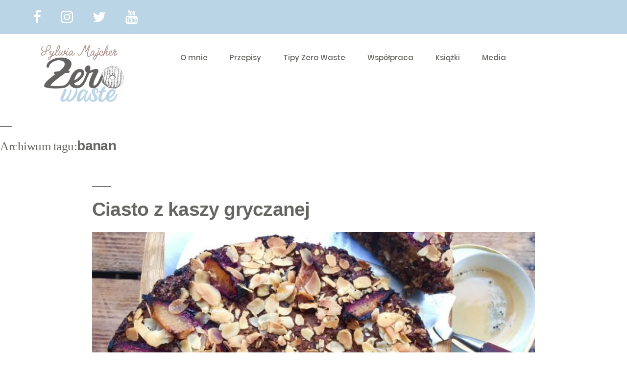

--- FILE ---
content_type: text/html; charset=UTF-8
request_url: http://sylwiamajcher.pl/tag/banan/
body_size: 5833
content:
<!DOCTYPE html>
<html lang="pl-PL">
<head>
    <!-- Global site tag (gtag.js) - Google Analytics -->
    <script async src="https://www.googletagmanager.com/gtag/js?id=UA-155195012-1"></script>
    <script>
      window.dataLayer = window.dataLayer || [];
      function gtag(){dataLayer.push(arguments);}
      gtag('js', new Date());
    
      gtag('config', 'UA-155195012-1');
    </script>
    
	<link media="all" href="http://sylwiamajcher.pl/wp-content/cache/autoptimize/css/autoptimize_deb8de9162875d223fccb327b4008363.css" rel="stylesheet" /><link media="only screen and (max-width: 768px)" href="http://sylwiamajcher.pl/wp-content/cache/autoptimize/css/autoptimize_164ccbfc71db096c97870abc99e0edd8.css" rel="stylesheet" /><link media="print" href="http://sylwiamajcher.pl/wp-content/cache/autoptimize/css/autoptimize_3950ef1953883cc46c12ed28870e6767.css" rel="stylesheet" /><title>banan &#8211; Sylwia Majcher</title>
	<meta charset="UTF-8" />
	<meta name="description" content="Sylwia Majcher &#8211; ekologia, zero waste">
	<meta name="keywords" content="zero waste recipes tipy tips przepisy Syliwa Majcher">
	<meta name="viewport" content="width=device-width, initial-scale=1.0">
		<!-- Favicon -->   
	<link href="http://sylwiamajcher.pl/wp-content/themes/sylwiamajcher/img/icon/favicon.ico" rel="shortcut icon"/>
    <link rel="apple-touch-icon" sizes="180x180" href="http://sylwiamajcher.pl/wp-content/themes/sylwiamajcher/img/icon/apple-touch-icon.png">
    <meta name="msapplication-TileColor" content="#bad5e6">
    <meta name="msapplication-config" content="http://sylwiamajcher.pl/wp-content/themes/sylwiamajcher/img/icon/browserconfig.xml">
    <link rel="icon" type="image/png" sizes="32x32" href="http://sylwiamajcher.pl/wp-content/themes/sylwiamajcher/img/icon/favicon-32x32.png">
    <link rel="icon" type="image/png" sizes="16x16" href="http://sylwiamajcher.pl/wp-content/themes/sylwiamajcher/img/icon/favicon-16x16.png">
	
	<!--[if lt IE 9]>
	  <script src="https://oss.maxcdn.com/html5shiv/3.7.2/html5shiv.min.js"></script>
	  <script src="https://oss.maxcdn.com/respond/1.4.2/respond.min.js"></script>
	<![endif]-->
		
	<title>banan &#8211; Sylwia Majcher</title>
<meta name='robots' content='max-image-preview:large' />
<link rel='dns-prefetch' href='//s.w.org' />
<link rel="alternate" type="application/rss+xml" title="Sylwia Majcher &raquo; Kanał z wpisami" href="http://sylwiamajcher.pl/feed/" />
<link rel="alternate" type="application/rss+xml" title="Sylwia Majcher &raquo; Kanał z komentarzami" href="http://sylwiamajcher.pl/comments/feed/" />
<link rel="alternate" type="application/rss+xml" title="Sylwia Majcher &raquo; Kanał z wpisami otagowanymi jako banan" href="http://sylwiamajcher.pl/tag/banan/feed/" />
<script type="text/javascript">
window._wpemojiSettings = {"baseUrl":"https:\/\/s.w.org\/images\/core\/emoji\/13.1.0\/72x72\/","ext":".png","svgUrl":"https:\/\/s.w.org\/images\/core\/emoji\/13.1.0\/svg\/","svgExt":".svg","source":{"concatemoji":"http:\/\/sylwiamajcher.pl\/wp-includes\/js\/wp-emoji-release.min.js?ver=5.9.12"}};
/*! This file is auto-generated */
!function(e,a,t){var n,r,o,i=a.createElement("canvas"),p=i.getContext&&i.getContext("2d");function s(e,t){var a=String.fromCharCode;p.clearRect(0,0,i.width,i.height),p.fillText(a.apply(this,e),0,0);e=i.toDataURL();return p.clearRect(0,0,i.width,i.height),p.fillText(a.apply(this,t),0,0),e===i.toDataURL()}function c(e){var t=a.createElement("script");t.src=e,t.defer=t.type="text/javascript",a.getElementsByTagName("head")[0].appendChild(t)}for(o=Array("flag","emoji"),t.supports={everything:!0,everythingExceptFlag:!0},r=0;r<o.length;r++)t.supports[o[r]]=function(e){if(!p||!p.fillText)return!1;switch(p.textBaseline="top",p.font="600 32px Arial",e){case"flag":return s([127987,65039,8205,9895,65039],[127987,65039,8203,9895,65039])?!1:!s([55356,56826,55356,56819],[55356,56826,8203,55356,56819])&&!s([55356,57332,56128,56423,56128,56418,56128,56421,56128,56430,56128,56423,56128,56447],[55356,57332,8203,56128,56423,8203,56128,56418,8203,56128,56421,8203,56128,56430,8203,56128,56423,8203,56128,56447]);case"emoji":return!s([10084,65039,8205,55357,56613],[10084,65039,8203,55357,56613])}return!1}(o[r]),t.supports.everything=t.supports.everything&&t.supports[o[r]],"flag"!==o[r]&&(t.supports.everythingExceptFlag=t.supports.everythingExceptFlag&&t.supports[o[r]]);t.supports.everythingExceptFlag=t.supports.everythingExceptFlag&&!t.supports.flag,t.DOMReady=!1,t.readyCallback=function(){t.DOMReady=!0},t.supports.everything||(n=function(){t.readyCallback()},a.addEventListener?(a.addEventListener("DOMContentLoaded",n,!1),e.addEventListener("load",n,!1)):(e.attachEvent("onload",n),a.attachEvent("onreadystatechange",function(){"complete"===a.readyState&&t.readyCallback()})),(n=t.source||{}).concatemoji?c(n.concatemoji):n.wpemoji&&n.twemoji&&(c(n.twemoji),c(n.wpemoji)))}(window,document,window._wpemojiSettings);
</script>

	













<link rel="https://api.w.org/" href="http://sylwiamajcher.pl/wp-json/" /><link rel="alternate" type="application/json" href="http://sylwiamajcher.pl/wp-json/wp/v2/tags/62" /><link rel="EditURI" type="application/rsd+xml" title="RSD" href="http://sylwiamajcher.pl/xmlrpc.php?rsd" />
<link rel="wlwmanifest" type="application/wlwmanifest+xml" href="http://sylwiamajcher.pl/wp-includes/wlwmanifest.xml" /> 
<meta name="generator" content="WordPress 5.9.12" />
<meta name="generator" content="WooCommerce 5.0.0" />
<script type="text/javascript">
	window._wp_rp_static_base_url = 'https://wprp.sovrn.com/static/';
	window._wp_rp_wp_ajax_url = "http://sylwiamajcher.pl/wp-admin/admin-ajax.php";
	window._wp_rp_plugin_version = '3.6.4';
	window._wp_rp_post_id = '315';
	window._wp_rp_num_rel_posts = '6';
	window._wp_rp_thumbnails = true;
	window._wp_rp_post_title = 'Ciasto+z+kaszy+gryczanej';
	window._wp_rp_post_tags = ['ciasto', 'kasza+gryczana', 'zero+waste', 'banan', 'moje+przepisy', '180', '1', 'duo', 'nich', '60', '3', 'po', 'ma', 'si', 'dla', 'mi', 'al', 'inn', 'na', 'pbr'];
	window._wp_rp_promoted_content = true;
</script>

	<noscript><style>.woocommerce-product-gallery{ opacity: 1 !important; }</style></noscript>
		<!-- For socialmedia -->
	<meta name="twitter:card" content="summary" />
	<meta name="twitter:site" content="@SylwiaMajcher5" />
	<meta property="og:title" content="banan" />
	<meta property="og:url" content="http://sylwiamajcher.pl/tag/banan/" />
	<meta property="og:type" content="website" />
	<meta property="og:description" content="Sylwia Majcher &#8211; ekologia, zero waste" />
	<meta property="og:image" content="https://sylwiamajcher.pl/wp-content/themes/sylwiamajcher/img/smimages/SM_Zero_Waste_logo.png" />

	<!-- Stylesheets -->
	
	
	
	
	
</head>
<body>
    <!-- Page Preloder -->
    <div id="preloder">
        <div class="loader"></div>
    </div>
    <!-- Preloder End -->
    <!-- Header section -->
    <header class="header-section">
        <div class="header-top">
            <div class="container">
                <div class="header-social">
                    <a href="https://www.facebook.com/sw.majcher/"><i class="fa fa-lg fa-facebook"></i></a>
                    <a href="https://www.instagram.com/sylwia_majcher_eko/?hl=pl"><i class="fa fa-lg fa-instagram"></i></a>
                    <a href="https://twitter.com/sylwiamajcher5?lang=pl"><i class="fa fa-lg fa-twitter"></i></a>
                    <a href="https://www.youtube.com/channel/UC3Co_fZhbIkhzHMnT-89F2g"><i class="fa fa-lg fa-youtube"></i></a>
                </div>
            </div>
        </div>
        <div class="header-bottom">
            <div class="container">
                <a href="/" class=>
                    <img class="logo" src="http://sylwiamajcher.pl/wp-content/themes/sylwiamajcher/img/smimages/SM_Zero_Waste_logo.png" alt="logo zero waste">
                </a>
                <div class="nav-switch">
                    <i class="fa fa-bars"></i>
                </div>
                <ul class="main-menu">
                    <li><a href="/#about">O mnie</a></li>
                    <li><a href="/#recipes">Przepisy</a></li>
                    <li><a href="/#tips">Tipy Zero Waste</a></li>
                    <li><a href="/#cooperation">Współpraca</a></li>
                    <li><a href="/#books">Książki</a></li>
                    <li><a href="/media">Media</a></li>
                </ul>
            </div>
        </div>
    </header>
    <!-- Header section end -->
			
	<section id="primary" class="content-area">
		<main id="main" class="site-main">

		
			<header class="page-header">
				<h1 class="page-title">Archiwum tagu:<span class="page-description">banan</span></h1>			</header><!-- .page-header -->

			
<article id="post-315" class="post-315 post type-post status-publish format-standard has-post-thumbnail hentry category-przepisy tag-banan tag-ciasto tag-kasza-gryczana tag-zero-waste entry">
	<header class="entry-header">
		<h2 class="entry-title"><a href="http://sylwiamajcher.pl/2020/02/ciasto-z-kaszy-gryczanej/" rel="bookmark">Ciasto z kaszy gryczanej</a></h2>	</header><!-- .entry-header -->

	
		<figure class="post-thumbnail">
			<a class="post-thumbnail-inner" href="http://sylwiamajcher.pl/2020/02/ciasto-z-kaszy-gryczanej/" aria-hidden="true" tabindex="-1">
				<img width="1440" height="1097" src="http://sylwiamajcher.pl/wp-content/uploads/2020/02/kasza-gryczana.jpg" class="attachment-post-thumbnail size-post-thumbnail wp-post-image" alt="kasza gryczana w cieście" srcset="http://sylwiamajcher.pl/wp-content/uploads/2020/02/kasza-gryczana.jpg 1440w, http://sylwiamajcher.pl/wp-content/uploads/2020/02/kasza-gryczana-300x229.jpg 300w, http://sylwiamajcher.pl/wp-content/uploads/2020/02/kasza-gryczana-1024x780.jpg 1024w, http://sylwiamajcher.pl/wp-content/uploads/2020/02/kasza-gryczana-768x585.jpg 768w" sizes="(max-width: 34.9rem) calc(100vw - 2rem), (max-width: 53rem) calc(8 * (100vw / 12)), (min-width: 53rem) calc(6 * (100vw / 12)), 100vw" />			</a>
		</figure>

			
	<div class="entry-content">
		<p>czas: 60 minut ilość: dla 4/6 osób poziom trudności: łatwe 1,5 szklanki kaszy ugotowanej gryczanej 2 jajka pół szklanki otrębów lub płatków gryczanych lub owsianych dojrzały banan lub 3 łyżki cukru 2 łyżki kakao &#8211; opcjonalnie 3 łyżki rozpuszczonego masła lub oleju łyżeczka cynamonu łyżeczka sody 2 łyżki płatków migdałowych plus 1 do posypania szczypta [&hellip;]</p>
	</div><!-- .entry-content -->

	<footer class="entry-footer">
		<span class="byline"><svg class="svg-icon" width="16" height="16" aria-hidden="true" role="img" focusable="false" viewBox="0 0 24 24" version="1.1" xmlns="http://www.w3.org/2000/svg" xmlns:xlink="http://www.w3.org/1999/xlink"><path d="M12 12c2.21 0 4-1.79 4-4s-1.79-4-4-4-4 1.79-4 4 1.79 4 4 4zm0 2c-2.67 0-8 1.34-8 4v2h16v-2c0-2.66-5.33-4-8-4z"></path><path d="M0 0h24v24H0z" fill="none"></path></svg><span class="screen-reader-text">Opublikowany przez</span><span class="author vcard"><a class="url fn n" href="http://sylwiamajcher.pl/author/admin/">Sylwia</a></span></span><span class="posted-on"><svg class="svg-icon" width="16" height="16" aria-hidden="true" role="img" focusable="false" xmlns="http://www.w3.org/2000/svg" viewBox="0 0 24 24"><defs><path id="a" d="M0 0h24v24H0V0z"></path></defs><clipPath id="b"><use xlink:href="#a" overflow="visible"></use></clipPath><path clip-path="url(#b)" d="M12 2C6.5 2 2 6.5 2 12s4.5 10 10 10 10-4.5 10-10S17.5 2 12 2zm4.2 14.2L11 13V7h1.5v5.2l4.5 2.7-.8 1.3z"></path></svg><a href="http://sylwiamajcher.pl/2020/02/ciasto-z-kaszy-gryczanej/" rel="bookmark"><time class="entry-date published updated" datetime="2020-02-10T15:46:12+01:00">10 lutego 2020</time></a></span><span class="cat-links"><svg class="svg-icon" width="16" height="16" aria-hidden="true" role="img" focusable="false" xmlns="http://www.w3.org/2000/svg" viewBox="0 0 24 24"><path d="M10 4H4c-1.1 0-1.99.9-1.99 2L2 18c0 1.1.9 2 2 2h16c1.1 0 2-.9 2-2V8c0-1.1-.9-2-2-2h-8l-2-2z"></path><path d="M0 0h24v24H0z" fill="none"></path></svg><span class="screen-reader-text">Opublikowano w</span><a href="http://sylwiamajcher.pl/category/przepisy/" rel="category tag">Moje przepisy</a></span><span class="tags-links"><svg class="svg-icon" width="16" height="16" aria-hidden="true" role="img" focusable="false" xmlns="http://www.w3.org/2000/svg" viewBox="0 0 24 24"><path d="M21.41 11.58l-9-9C12.05 2.22 11.55 2 11 2H4c-1.1 0-2 .9-2 2v7c0 .55.22 1.05.59 1.42l9 9c.36.36.86.58 1.41.58.55 0 1.05-.22 1.41-.59l7-7c.37-.36.59-.86.59-1.41 0-.55-.23-1.06-.59-1.42zM5.5 7C4.67 7 4 6.33 4 5.5S4.67 4 5.5 4 7 4.67 7 5.5 6.33 7 5.5 7z"></path><path d="M0 0h24v24H0z" fill="none"></path></svg><span class="screen-reader-text">Tagi: </span><a href="http://sylwiamajcher.pl/tag/banan/" rel="tag">banan</a>, <a href="http://sylwiamajcher.pl/tag/ciasto/" rel="tag">ciasto</a>, <a href="http://sylwiamajcher.pl/tag/kasza-gryczana/" rel="tag">kasza gryczana</a>, <a href="http://sylwiamajcher.pl/tag/zero-waste/" rel="tag">zero waste</a></span><span class="comments-link"><svg class="svg-icon" width="16" height="16" aria-hidden="true" role="img" focusable="false" viewBox="0 0 24 24" version="1.1" xmlns="http://www.w3.org/2000/svg" xmlns:xlink="http://www.w3.org/1999/xlink"><path d="M21.99 4c0-1.1-.89-2-1.99-2H4c-1.1 0-2 .9-2 2v12c0 1.1.9 2 2 2h14l4 4-.01-18z"></path><path d="M0 0h24v24H0z" fill="none"></path></svg><a href="http://sylwiamajcher.pl/2020/02/ciasto-z-kaszy-gryczanej/#respond">Dodaj komentarz<span class="screen-reader-text"> do Ciasto z kaszy gryczanej</span></a></span>	</footer><!-- .entry-footer -->
</article><!-- #post-315 -->
		</main><!-- #main -->
	</section><!-- #primary -->

﻿
	<!-- Footer section  -->
    <footer class="footer-section">
        <div class="container-fluid">
            <div class="row">
                <div class="col-40">
                    <div class="footer-logo">
                        <img class="logo" src="http://sylwiamajcher.pl/wp-content/themes/sylwiamajcher/img/smimages/SM_Zero_Waste_logo.png" alt="">
                    </div>
                    <div class="footer-social">
                        <a href="https://www.facebook.com/sw.majcher/"><i class="fa fa-lg fa-facebook"></i></a>
                        <a href="https://www.instagram.com/sylwia_majcher_eko/?hl=pl?hl=pl"><i class="fa fa-lg fa-instagram"></i></a>
                        <a href="https://twitter.com/sylwiamajcher5?lang=pl"><i class="fa fa-lg fa-twitter"></i></a>
                        <a href="https://www.youtube.com/channel/UC3Co_fZhbIkhzHMnT-89F2g"><i class="fa fa-lg fa-youtube"></i></a>
                    </div>
                </div>
                <div class="col-60 text-lg-right">
                    <ul class="footer-menu">
                        <li><a href="/#about">O mnie</a></li>
                        <li><a href="/#recipes">Przepisy</a></li>
                        <li><a href="/#tips">Tipy Zero Waste</a></li>
                        <li><a href="/#cooperation">Współpraca</a></li>
                        <li><a href="/#books">Książki</a></li>
                        <li><a href="/media">Media</a></li>
                    </ul>
                    <p class="copyright">
                        <!-- Link back to Colorlib can't be removed. Template is licensed under CC BY 3.0. -->
                        Copyright &copy;
                        <script>document.write(new Date().getFullYear());</script> All rights reserved | This template is made with <i class="fa fa-heart-o" aria-hidden="true"></i> by <a href="https://colorlib.com" target="_blank">Colorlib</a>
                        <!-- Link back to Colorlib can't be removed. Template is licensed under CC BY 3.0. -->
                        <br>
                        Template edit and WordPress theme implementation by <a href="http://mateuszpolak.online">Mateusz Polak</a>
                    </p>
                </div>
            </div>
        </div>
    </footer>
    <!-- Footer section end -->
    <!--====== Javascripts & Jquery ======-->
    
    
    
    
<script type='text/javascript' id='wc-add-to-cart-js-extra'>
/* <![CDATA[ */
var wc_add_to_cart_params = {"ajax_url":"\/wp-admin\/admin-ajax.php","wc_ajax_url":"\/?wc-ajax=%%endpoint%%","i18n_view_cart":"Zobacz koszyk","cart_url":"http:\/\/sylwiamajcher.pl\/?page_id=664","is_cart":"","cart_redirect_after_add":"no"};
/* ]]> */
</script>


<script type='text/javascript' id='woocommerce-js-extra'>
/* <![CDATA[ */
var woocommerce_params = {"ajax_url":"\/wp-admin\/admin-ajax.php","wc_ajax_url":"\/?wc-ajax=%%endpoint%%"};
/* ]]> */
</script>

<script type='text/javascript' id='wc-cart-fragments-js-extra'>
/* <![CDATA[ */
var wc_cart_fragments_params = {"ajax_url":"\/wp-admin\/admin-ajax.php","wc_ajax_url":"\/?wc-ajax=%%endpoint%%","cart_hash_key":"wc_cart_hash_2398d2c12c9803a80dce92f2f4f00456","fragment_name":"wc_fragments_2398d2c12c9803a80dce92f2f4f00456","request_timeout":"5000"};
/* ]]> */
</script>

<script type='text/javascript' id='wp-postratings-js-extra'>
/* <![CDATA[ */
var ratingsL10n = {"plugin_url":"http:\/\/sylwiamajcher.pl\/wp-content\/plugins\/wp-postratings","ajax_url":"http:\/\/sylwiamajcher.pl\/wp-admin\/admin-ajax.php","text_wait":"Please rate only 1 item at a time.","image":"stars","image_ext":"gif","max":"5","show_loading":"1","show_fading":"1","custom":"0"};
var ratings_mouseover_image=new Image();ratings_mouseover_image.src="http://sylwiamajcher.pl/wp-content/plugins/wp-postratings/images/stars/rating_over.gif";;
/* ]]> */
</script>

<script type='text/javascript' id='mailchimp-woocommerce-js-extra'>
/* <![CDATA[ */
var mailchimp_public_data = {"site_url":"http:\/\/sylwiamajcher.pl","ajax_url":"http:\/\/sylwiamajcher.pl\/wp-admin\/admin-ajax.php","language":"pl"};
/* ]]> */
</script>

	<script>
	/(trident|msie)/i.test(navigator.userAgent)&&document.getElementById&&window.addEventListener&&window.addEventListener("hashchange",function(){var t,e=location.hash.substring(1);/^[A-z0-9_-]+$/.test(e)&&(t=document.getElementById(e))&&(/^(?:a|select|input|button|textarea)$/i.test(t.tagName)||(t.tabIndex=-1),t.focus())},!1);
	</script>
	<script defer src="http://sylwiamajcher.pl/wp-content/cache/autoptimize/js/autoptimize_6d3e3d96461cb5393b753b6d53ede91c.js"></script></body>
</html>
